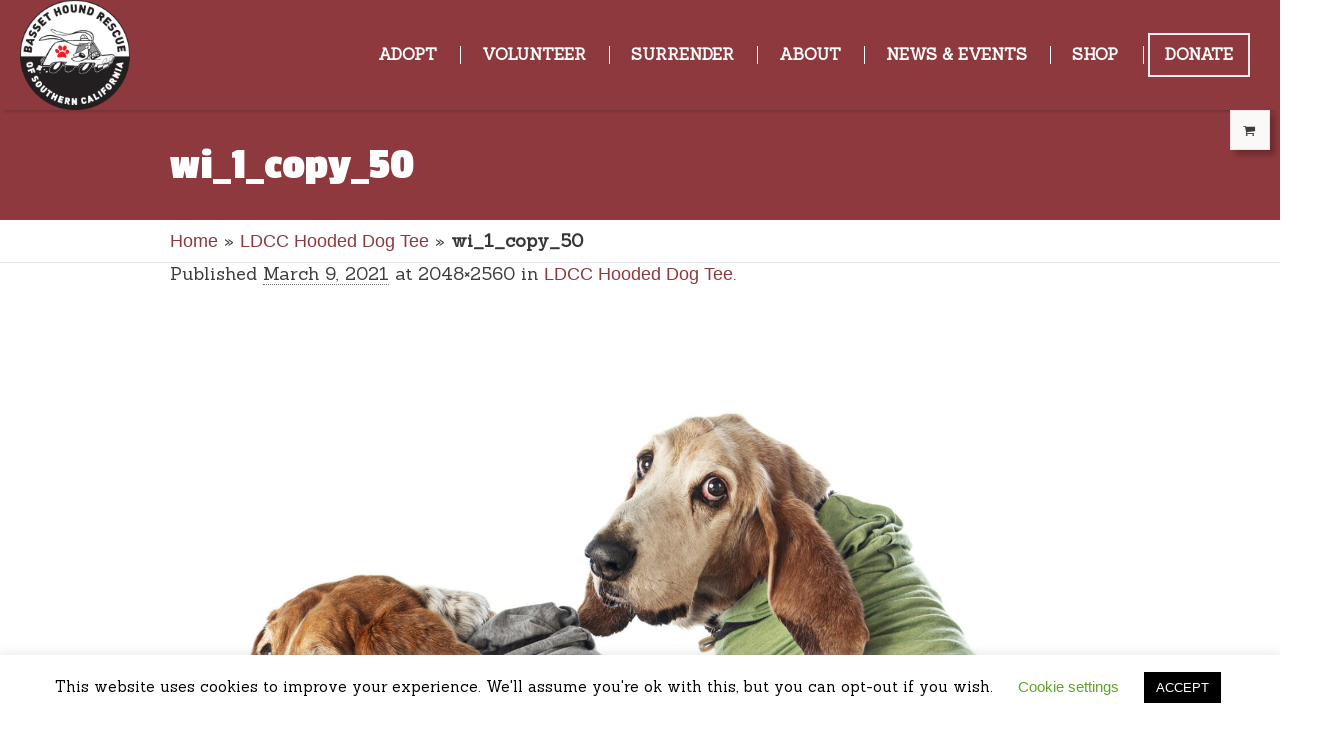

--- FILE ---
content_type: text/css; charset=UTF-8
request_url: https://www.bassethoundrescue.org/wp-content/themes/bhrsc/style.css?ver=80ca830def26492f6cc663078358e8bb
body_size: 2384
content:
/*
Theme Name: BHRSC
Theme URI: http://www.bassethoundrescue.org/
Description: Pet Rescue Child Theme
Template: pet-rescue
Version: 1.1
Author: Hannah DeVilbiss
Author URI: https://github.com/hdevilbiss
Tags: white, light, dark, one-column, two-columns, three-columns, four-columns, left-sidebar, right-sidebar, fixed-layout, responsive-layout, custom-background, custom-colors, custom-header, custom-menu, editor-style, featured-image-header, featured-images, flexible-header, full-width-template, microformats, post-formats, rtl-language-support, sticky-post, theme-options, threaded-comments, translation-ready
Text Domain: bhrsc.org
*/

/* Custom Element Styling */
/* Revolution Slider */
.tp-caption a {
	color: #eee!important;
	font-size: 1.2em!important;
	font-weight: 600!important;
}
.smallSliderLink a {
	font-size: .8em!important;
	font-weight: 600!important;
	text-align: center!important;
}
.cmsms_breadcrumbs span {
	font-size: 18px!important;;
}
.cmsms_breadcrumbs a {
	font-size: 18px!important;;
}
.woocommerce-breadcrumb {
	font-size: 18px!important;
}
#menu-item-104 {
	border: 2px solid #eee!important;
}
.hidden {
	display: none!Important;
}
.singlePageFont {
	font-size: 16px!Important;
	font-family: 'Bitter', Arial, Helvetica, 'Nimbus Sans L', sans-serif!Important;
	font-weight: 400!Important;
}
.singlePageFont p {
	text-align: justify!important;
}
.singlePageFont a {
	color: #8e393d!Important;
	font-weight: 600!Important;
}
.singlePageFont li a {
	color: #8e393d!Important;
	font-weight: 600!Important;
	font-size: 16px!important;
}
.headingLink a {
	color: #8e393d!Important;
	font-size: 18px!important;
}
.headingLink a:hover {
	color: #6091da!Important;
}
.headingBtmPadding {
	padding-bottom: 20px;
}

@media (min-width: 992px) {
	.successRow {
		padding-bottom: 40px;
	}
}
@media (min-width: 491px) and (max-width: 782px) {
	.singlePageFont {
		font-size: 12px!Important;
	}
	.vetIcon {
		font-size: 1em!Important;
	}
	.singlePageFont li a {
		font-size: 12px!important;
	}
}
@media (min-width: 200px) and (max-width: 490px) {
	.vetIcon {
		font-size: 1em!Important;
	}
}
@media (max-width: 768px){
	.mobileImgMargin {
		margin-top: 20px!Important;
	}
}
.singlePageFont a:hover {
	color: #6091da!Important;
}

.spacedRow {
	padding-top: 10px!Important;
}
div.pbWrapper {
	text-align: center!Important;
}

.styledImage {
	border: solid 10px #8e393d!Important;
	border-radius: 10px;
}
.styledImage:hover {
	border: solid 1px #333;
	-moz-box-shadow: 5px 5px 10px #999;
    -webkit-box-shadow: 5px 5px 10px #999;
     box-shadow: 5px 5px 10px #999;
}
.styledThumbnail {
	border: solid 3px #333!Important;
}
.styledThumbnail:hover {
	border: solid 1px #333;
	-moz-box-shadow: 5px 5px 10px #999;
    -webkit-box-shadow: 5px 5px 10px #999;
     box-shadow: 5px 5px 10px #999;
     color: yellow!Important;
}
.paddedImage {
	padding: 5px;
}
.linksColor:hover {
	color: #f4ae40!Important;
}
/* Copyright Styling */
.copyright {
	font-size: 16px;
}

/* Slider Section Styling */
.cmsms_slider {
	background-color: #333;
}

/* Header Styling */
.entry-title {
	color: #fff!Important;
}


.videoEmbed {
	border: solid 10px #8e393d;
	border-radius: 10px;
	margin-top: 10px;
}
.videoEmbed:hover {
	 border: solid 5px #8e393d;
	-moz-box-shadow: 5px 5px 10px #999;
    -webkit-box-shadow: 5px 5px 10px #999;
        box-shadow: 5px 5px 10px #999;
}

.footer_inner {
	padding: 40px 20px!Important;
}
.footer_inner .logo img {
	max-width: 80%!Important;
}

.socialSection {
	padding-top: 40px;
	padding-bottom: 40px;

}
/* Font-Awesome & Social Icon Styling */
.socialIcon {
  font-size: 6em!Important;
  color: #8e393d;
}
.listIcon {
	font-size: 3em!Important;
	color: #8e393d;
}
.smallListIcon {
	position: static!Important;
	color: #8e393d;
	font-size: 1.5em!Important;

}

.vetIcon {
	font-size: 2em!Important;
	color: #8e393d;
	padding-left: 10px!Important;
	padding-right: 10px!Important;
}
.donateIcon {
	font-size: 3.5em!Important;
	color: #8e393d;
}
.clickIcon {
	cursor: pointer;
	font-size: 1.5em!Important;
	padding-right: 10px!Important;
	color: #8e393d;
}
.addtoany_share_save_container {
	font-size: 18px!Important;
	font-weight: 600!Important;
	text-align: center!Important;
}
.addtoany_share_save > a > img{
	text-align: center!Important;
	width: 60%!Important;
}
.addtoany_header {
	font-size: 18px!Important;
	font-weight: 600!Important;
	text-align: center!Important;
	margin: 0!Important;
}

.homePageIcon {
	padding-top: 10px!Important;
}

hr.fancyBorder {
    height: 30px;
    border-style: solid;
    border-color: black;
    border-width: 1px 0 0 0;
    border-radius: 20px;
}
hr.fancyBorder:before { /* Not really supposed to work, but does */
    display: block;
    content: "";
    height: 30px;
    margin-top: -31px;
    border-style: solid;
    border-color: black;
    border-width: 0 0 1px 0;
    border-radius: 20px;
}

#bottom {
	display: none!Important;
}


.customButton {
	background-color: #8e393d!Important;
	color: #FFF!Important;
	font-size: 14px!Important;
	font-weight: 600!Important;
}

.customButton:hover {
	background-color: #3d3d3d!Important;
}
.button {
	background-color: #8e393d!Important;
	color: #FFF!Important;
	font-size: 14px!Important;
	font-weight: 600!Important;
}
.tribe-events-button {
	background-color: #8e393d!Important;
	color: #FFF!Important;
	font-size: 14px!Important;
	font-weight: 600!Important;
}
.button:hover {
	background-color: #3d3d3d !Important;
}
.btnBottomMargin {
	margin-bottom: 20px!Important;
}


/* Footer Navigation Styling */
.footerNavList ul > li > a {
  padding: 2px!Important;
  font-size: 14px!Important;
  font-weight: 600;
}

.footerNavDivider {
  margin-top: 0;
  margin-bottom: 10px;
}

.footerNavList ul > li > a:hover {
  background-color: #373737!Important;
  color: #fff!Important;
}

/* WooCommerce Styling*/
.shopCatBtn {
	width: 190px;
	left: -14px;
}
.dropdown-menu {
	width: 190px;
	left: -15px;
}
@media only screen and (max-width: 1440px) and (min-width: 1024px) {
	 .cmsms_product_footer > a {
		 padding: 0px 14px !important;
	 }
	}
.btn-group.open {
	margin-bottom: 220px!Important;
}
.add_to_cart_button {
	display: inline-block!Important;
	text-align: center!Important;
	margin-top: 10px!Important;
	background-color: #8e393d!Important;
	color: #FFF!Important;
	font-size: 14px!Important;
	font-weight: 600!Important;
}
.add_to_cart_button:hover {
	background-color: #3d3d3d!Important;
}
.woocommerce-Price-amount {
	display: block!Important;
	text-align: center!Important;
	font-size: 1.2em!Important;
	font-weight: 800!Important;
}
.product h3 {
	text-align: center!Important;
	font-size: 1.2em!Important;
	line-height: 18px!important;
}
.product {
	text-align: center!Important;
	padding: 18px!important;
}
.products {
	padding-top: 20px!important;
}
.woocommerce-result-count {
	font-size: 16px!important;
}
.attachment-shop_catalog {
	border: 4px solid #ddd!important;
	border-radius: 5px!important;
}
.attachment-shop_catalog:hover {
	-webkit-box-shadow: 9px 10px 23px -2px rgba(0,0,0,0.53);
	-moz-box-shadow: 9px 10px 23px -2px rgba(0,0,0,0.53);
	box-shadow: 9px 10px 23px -2px rgba(0,0,0,0.53);
	-webkit-transform: scale(1.02)!important;
	-moz-transform: scale(1.02)!important;
	transform: scale(1.02)!important;
}
.attachment-shop_single {
	border: 2px solid #ddd !important;
	border-radius: 5px !important;
}
.attachment-shop_single:hover {
	-webkit-box-shadow: 9px 10px 23px -2px rgba(0,0,0,0.53);
	-moz-box-shadow: 9px 10px 23px -2px rgba(0,0,0,0.53);
	box-shadow: 9px 10px 23px -2px rgba(0,0,0,0.53);
}
.product_meta {
	font-size: 16px!important;
}
.product_meta a {
	font-size: 16px!important;
}
.wc-tabs {
	display: none!important;
}
.sku_wrapper {
	display: none!Important;
}
.variations td {
	font-size: 16px!important;
	color: #333!important;
}
.product_title {
	font-size: 24px!important;
	color: #333!important;
}
.price {
	display: inline-flex!important;
	font-size: 18px!important;
	text-align: center!important;
}
.thumbnails {
	margin-top: 25px!important;
}
.attachment-shop_thumbnail {
	border: 2px solid #ddd!important;
	border-radius: 5px!important;
	margin: 10px!important;
	padding: 4px!important;
}
.attachment-shop_thumbnail:hover {
	-webkit-box-shadow: 9px 10px 23px -2px rgba(0,0,0,0.53);
	-moz-box-shadow: 9px 10px 23px -2px rgba(0,0,0,0.53);
	box-shadow: 9px 10px 23px -2px rgba(0,0,0,0.53);
}
.images {
	padding: 18px!important;
}
.cmsms_product_thumb {
	border-style: hidden!important;
}

/* Font Awesome List*/
.icon-list, .icon-list li {
	padding: 0;
	margin: 0;
	list-style: none;
}

.icon-list li {
	margin: 1em;
	margin-left: 3em;
	padding-top: 4px!important;
}

.icon-list li:before {
	content: '\f14a'; /* fa-check-square */
	font-family: 'FontAwesome';
	float: left;
	margin-left: -1em;
	color: #8e393d;
	font-size: 1.5em!Important;
	top: 0!important;
}
.tp-bgimg {
	background-color: rgb(255, 255, 253);
}

/*  Calendar Date Icon*/

time.icon
{
	font-size: 1em; /* change icon size */
	display: block;
	position: relative;
	width: 7em;
	height: 7em;
	background-color: #fff;
	border-radius: 0.6em;
	box-shadow: 0 1px 0 #bdbdbd, 0 2px 0 #fff, 0 3px 0 #bdbdbd, 0 4px 0 #fff, 0 5px 0 #bdbdbd, 0 0 0 1px #bdbdbd;
	overflow: hidden;
}

time.icon *
{
	display: block;
	width: 100%;
	font-size: 1em;
	font-weight: bold;
	font-style: normal;
	text-align: center;
}
time.icon strong
{
	position: absolute;
	top: 0;
	padding: 0.4em 0;
	color: #fff;
	background-color: #8e393d;
}
time.icon em
{
	position: absolute;
	bottom: 0.3em;
	color: #333;
}
time.icon span
{
	font-size: 2.8em;
	letter-spacing: -0.05em;
	padding-top: 1.1em;
	color: #333;
}
.tribe-events-list-separator-month {
	border-width: 0px!important;
}

.cmsms_events_list_event_wrap span {
	font-size: 14px!important;
}
.cmsms_events_list_event_wrap a {
	font-size: 14px!important;
}
.cmsms_events_list_event_wrap address {
	display: inherit!important;
}

.gform_wrapper .gfield_description {
	font-family: 'Bitter', Arial, Helvetica, 'Nimbus Sans L', sans-serif !important;
	font-size: 20px !important;
	text-align: left!important;
	color: red;
	line-height: 20px !important;
}

.wp-pagenavi > .pages {
	display: inline-block!important;
	margin-bottom: 10px!important;
}

.wp-pagenavi {
	font-size: .8em!important;
}

/* Virtual Valentine's  */

.valentine-row {
  font-size: 2em;
  font-family: 'Lobster Two', cursive;
}

.valentine {
	margin-bottom: 20px;
}


--- FILE ---
content_type: application/javascript; charset=UTF-8
request_url: https://www.bassethoundrescue.org/wp-content/themes/bhrsc/js/jquery_custom.js?ver=1.0
body_size: 39
content:
/**
 Custom jQuery Scripts
 */

(function($) {
$(document).ready(function() {
$(".angelDonorButton").prependTo(".addtoany_share_save_container");
})
})(jQuery);

(function($) {
	$(document).ready(function() {
	$(".addtoany_share_save_container").appendTo(".project_details");
	})
	})(jQuery);

(function($){
	$(document).ready(function() {
	   $(".rotateIcon").rotate({
	   bind:
	  {
	    mouseover : function() {
	        $(this).rotate({animateTo:-45})
	    },
	    mouseout : function() {
	        $(this).rotate({animateTo:0})
	    }
	   }

	  })
	})})(jQuery);

(function($) {
	$(document).ready(function() {
	$(".wp-post-image").addClass("styledImage");
	})
	})(jQuery);


(function($) {
	$(document).ready(function() {
	$(".attachment-medium").addClass("styledImage");
	})
	})(jQuery);

(function($) {
	$(document).ready(function() {
	$("#gallery").photobox();
	})
	})(jQuery);

(function($) {
	$(document).ready(function() {
		$(".attachment-shop_catalog").removeClass("styledImage");
	})
})(jQuery);

(function($) {
	$(document).ready(function() {
		$(".attachment-shop_single").removeClass("styledImage");
	})
})(jQuery);

(function($) {
	$(document).ready(function() {
		$(".attachment-shop_thumbnail").removeClass("styledImage");
	})
})(jQuery);

var addValentine = function (buyer) {
  var buyerName = buyer;
  var html = "<div class='col-xs-3 valentine'><figure class='figure'><img src='https://www.bassethoundrescue.org/wp-content/uploads/2017/01/heart01.png' class='img-responsive center-block'><figcaption class='figure-caption valentines-caption text-center'></figcaption></figure></div>";
  jQuery('.valentine-row').append(html);
  jQuery('.valentines-caption').last().text(buyerName);
}
